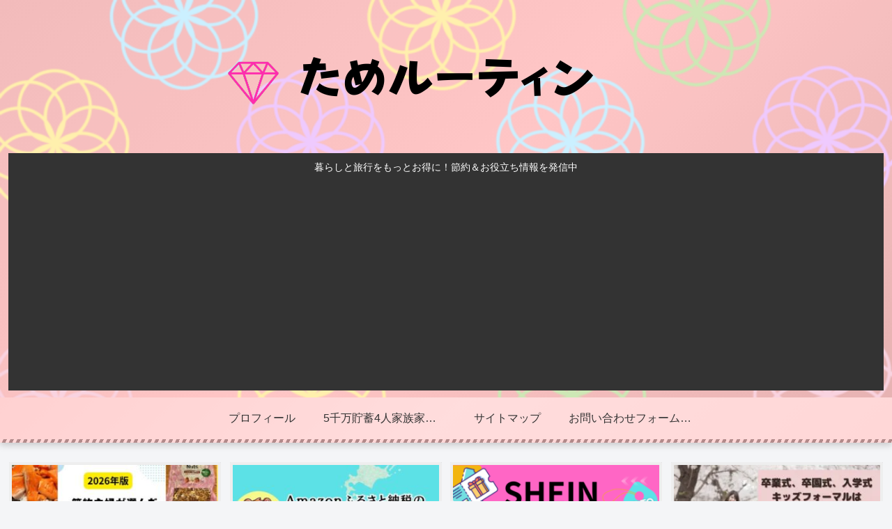

--- FILE ---
content_type: text/html; charset=utf-8
request_url: https://www.google.com/recaptcha/api2/aframe
body_size: 266
content:
<!DOCTYPE HTML><html><head><meta http-equiv="content-type" content="text/html; charset=UTF-8"></head><body><script nonce="Tnd3lmtf3Ocvb6gzGf_CzQ">/** Anti-fraud and anti-abuse applications only. See google.com/recaptcha */ try{var clients={'sodar':'https://pagead2.googlesyndication.com/pagead/sodar?'};window.addEventListener("message",function(a){try{if(a.source===window.parent){var b=JSON.parse(a.data);var c=clients[b['id']];if(c){var d=document.createElement('img');d.src=c+b['params']+'&rc='+(localStorage.getItem("rc::a")?sessionStorage.getItem("rc::b"):"");window.document.body.appendChild(d);sessionStorage.setItem("rc::e",parseInt(sessionStorage.getItem("rc::e")||0)+1);localStorage.setItem("rc::h",'1770078930239');}}}catch(b){}});window.parent.postMessage("_grecaptcha_ready", "*");}catch(b){}</script></body></html>

--- FILE ---
content_type: application/javascript; charset=utf-8
request_url: https://fundingchoicesmessages.google.com/f/AGSKWxVUZao0dg3vxP2SiY8uoKBPtwHM_xmWgKUrtZdDFlcEKHUSgRs0KUJ7GoCnhNer1dRbg7xM0Sp6l6b1FFpK1V5Fc5miOm5Lin4BvuZh8hhIIEtzgjBDBSvO7ZVCSppTkbQ7z2LmPxDuiy4dhzBba2LEKxt6YN-NBzBItNq0huSgqMlPQ1d5geT1eCAN/_/adx_flash._adserver./04/ads-/getadframe.=display_ad&
body_size: -1285
content:
window['2e784f92-bc23-480a-92ad-12ade390b014'] = true;